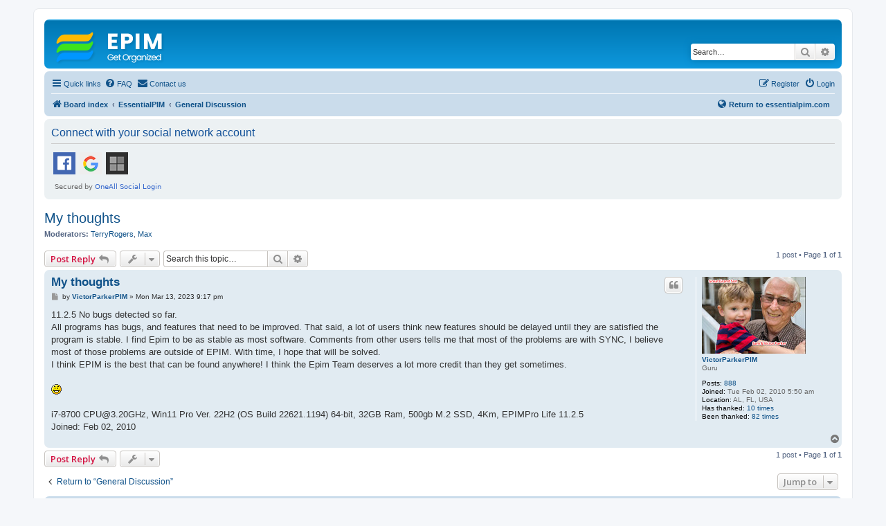

--- FILE ---
content_type: text/html
request_url: https://www.essentialpim.com/forum/viewtopic.php?p=128447&sid=f70927b0f41dd51b9a71a120809a23ab
body_size: 233
content:
<html><script>
(() => {
  document.cookie = "ddos-session=" + escape("UHT2MbmQd0vTopTgjVLZ21KZ1RjDMrLw;1767313371;$2b$05$LiIQFqOCxaLe.4tzFpHy2uTXO3nMIkylbK/T0o8FBCx2zsRCTV6y6") + "; path=/"; location.reload();
})();
</script></html>


--- FILE ---
content_type: text/css
request_url: https://www.essentialpim.com/forum/ext/david63/sitelogo/styles/prosilver/theme/site_logo_common.css?assets_version=344
body_size: 322
content:
/**
* site_logo_common.css
**/

#logo img {
    display: block;
    margin: 0 auto;
    max-width: 100%;
}

#logo {
    display: block !important;
    box-sizing: border-box;
}

.headerbar{
	width: auto;
	background-size: contain;
	background-color: transparent;
}

.sl-headerbar {
	margin: 0 auto;
	padding: 5px;
	border-radius: 7px;
	position: relative;
	display: block;
	max-width: 100%;
}

#sl-new-desc {
	clear: left;
	background-color:transparent !important;
}

#sl-new-desc h1 {
	margin-top: 15px;
	font-weight: bold;
	font-size: 2em;
}

#sl-new-desc p {
	line-height: 1.3em;
	font-size: 1.1em;
	margin-bottom: 1.5em;
}
